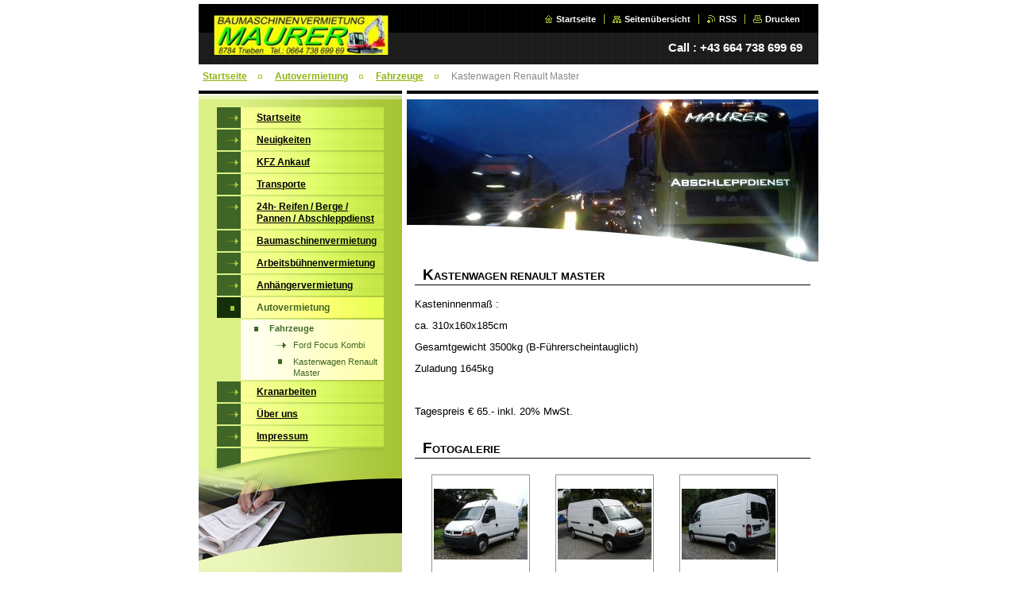

--- FILE ---
content_type: text/html; charset=UTF-8
request_url: https://www.maurer8784.at/autovermietung/fahrzeuge/kastenwagen-renault-master/
body_size: 9226
content:
<!--[if lte IE 9]><!DOCTYPE HTML PUBLIC "-//W3C//DTD HTML 4.01 Transitional//EN" "https://www.w3.org/TR/html4/loose.dtd"><![endif]-->
<!DOCTYPE html>

<!--[if IE]><html class="ie" lang="de"><![endif]-->
<!--[if gt IE 9]><!--> 
<html lang="de">
<!--<![endif]-->

<head>
    <!--[if lt IE 8]><meta http-equiv="X-UA-Compatible" content="IE=EmulateIE7"><![endif]--><!--[if IE 8]><meta http-equiv="X-UA-Compatible" content="IE=EmulateIE8"><![endif]--><!--[if IE 9]><meta http-equiv="X-UA-Compatible" content="IE=EmulateIE9"><![endif]-->
    <base href="https://www.maurer8784.at/">
  <meta charset="utf-8">
  <meta name="description" content="">
  <meta name="keywords" content="">
  <meta name="generator" content="Webnode">
  <meta name="apple-mobile-web-app-capable" content="yes">
  <meta name="apple-mobile-web-app-status-bar-style" content="black">
  <meta name="format-detection" content="telephone=no">
    <link rel="icon" type="image/svg+xml" href="/favicon.svg" sizes="any">  <link rel="icon" type="image/svg+xml" href="/favicon16.svg" sizes="16x16">  <link rel="icon" href="/favicon.ico"><link rel="canonical" href="https://www.maurer8784.at/autovermietung/fahrzeuge/kastenwagen-renault-master/">
<script type="text/javascript">(function(i,s,o,g,r,a,m){i['GoogleAnalyticsObject']=r;i[r]=i[r]||function(){
			(i[r].q=i[r].q||[]).push(arguments)},i[r].l=1*new Date();a=s.createElement(o),
			m=s.getElementsByTagName(o)[0];a.async=1;a.src=g;m.parentNode.insertBefore(a,m)
			})(window,document,'script','//www.google-analytics.com/analytics.js','ga');ga('create', 'UA-797705-6', 'auto',{"name":"wnd_header"});ga('wnd_header.set', 'dimension1', 'W1');ga('wnd_header.set', 'anonymizeIp', true);ga('wnd_header.send', 'pageview');var pageTrackerAllTrackEvent=function(category,action,opt_label,opt_value){ga('send', 'event', category, action, opt_label, opt_value)};</script>
  <link rel="alternate" type="application/rss+xml" href="https://maurer8784.at/rss/all.xml" title="Zeige alle Artikel">
<!--[if lte IE 9]><style type="text/css">.cke_skin_webnode iframe {vertical-align: baseline !important;}</style><![endif]-->
    <title>Kastenwagen Renault Master  :: Maurer  Baumaschinenvermietung - Abschleppdienst </title>
    <meta name="robots" content="index, follow">
    <meta name="googlebot" content="index, follow">
    
    <script type="text/javascript" src="https://d11bh4d8fhuq47.cloudfront.net/_system/skins/v8/50000036/js/generic.js"></script>
    
    <link href="https://d11bh4d8fhuq47.cloudfront.net/_system/skins/v8/50000036/css/style.css" rel="stylesheet" type="text/css" media="screen,projection,handheld,tv">
    <link href="https://d11bh4d8fhuq47.cloudfront.net/_system/skins/v8/50000036/css/print.css" rel="stylesheet" type="text/css" media="print">

				<script type="text/javascript">
				/* <![CDATA[ */
					
					if (typeof(RS_CFG) == 'undefined') RS_CFG = new Array();
					RS_CFG['staticServers'] = new Array('https://d11bh4d8fhuq47.cloudfront.net/');
					RS_CFG['skinServers'] = new Array('https://d11bh4d8fhuq47.cloudfront.net/');
					RS_CFG['filesPath'] = 'https://www.maurer8784.at/_files/';
					RS_CFG['filesAWSS3Path'] = 'https://aee5781687.cbaul-cdnwnd.com/4bbab521901c338eacf7b78e25b3411c/';
					RS_CFG['lbClose'] = 'Schließen';
					RS_CFG['skin'] = 'default';
					if (!RS_CFG['labels']) RS_CFG['labels'] = new Array();
					RS_CFG['systemName'] = 'Webnode';
						
					RS_CFG['responsiveLayout'] = 0;
					RS_CFG['mobileDevice'] = 0;
					RS_CFG['labels']['copyPasteSource'] = 'Mehr Infos:';
					
				/* ]]> */
				</script><style type="text/css">/* <![CDATA[ */#cfv8hqp2f {position: absolute;font-size: 13px !important;font-family: "Arial", helvetica, sans-serif !important;white-space: nowrap;z-index: 2147483647;-webkit-user-select: none;-khtml-user-select: none;-moz-user-select: none;-o-user-select: none;user-select: none;}#f58gebg1dj6c7 {position: relative;top: -14px;}* html #f58gebg1dj6c7 { top: -11px; }#f58gebg1dj6c7 a { text-decoration: none !important; }#f58gebg1dj6c7 a:hover { text-decoration: underline !important; }#aaje2dbkkjh {z-index: 2147483647;display: inline-block !important;font-size: 16px;padding: 7px 59px 9px 59px;background: transparent url(https://d11bh4d8fhuq47.cloudfront.net/img/footer/footerButtonWebnodeHover.png?ph=aee5781687) top left no-repeat;height: 18px;cursor: pointer;}* html #aaje2dbkkjh { height: 36px; }#aaje2dbkkjh:hover { background: url(https://d11bh4d8fhuq47.cloudfront.net/img/footer/footerButtonWebnode.png?ph=aee5781687) top left no-repeat; }#ad373blcee4 { display: none; }#j3f372gcai {z-index: 3000;text-align: left !important;position: absolute;height: 88px;font-size: 13px !important;color: #ffffff !important;font-family: "Arial", helvetica, sans-serif !important;overflow: hidden;cursor: pointer;}#j3f372gcai a {color: #ffffff !important;}#i5c8601117311c {color: #36322D !important;text-decoration: none !important;font-weight: bold !important;float: right;height: 31px;position: absolute;top: 19px;right: 15px;cursor: pointer;}#aaof2s1 { float: right; padding-right: 27px; display: block; line-height: 31px; height: 31px; background: url(https://d11bh4d8fhuq47.cloudfront.net/img/footer/footerButton.png?ph=aee5781687) top right no-repeat; white-space: nowrap; }#olj5k5wlhs { position: relative; left: 1px; float: left; display: block; width: 15px; height: 31px; background: url(https://d11bh4d8fhuq47.cloudfront.net/img/footer/footerButton.png?ph=aee5781687) top left no-repeat; }#i5c8601117311c:hover { color: #36322D !important; text-decoration: none !important; }#i5c8601117311c:hover #aaof2s1 { background: url(https://d11bh4d8fhuq47.cloudfront.net/img/footer/footerButtonHover.png?ph=aee5781687) top right no-repeat; }#i5c8601117311c:hover #olj5k5wlhs { background: url(https://d11bh4d8fhuq47.cloudfront.net/img/footer/footerButtonHover.png?ph=aee5781687) top left no-repeat; }#d0ieda21j0e {padding-right: 11px;padding-right: 11px;float: right;height: 60px;padding-top: 18px;background: url(https://d11bh4d8fhuq47.cloudfront.net/img/footer/footerBubble.png?ph=aee5781687) top right no-repeat;}#be2kkbb14jd {float: left;width: 18px;height: 78px;background: url(https://d11bh4d8fhuq47.cloudfront.net/img/footer/footerBubble.png?ph=aee5781687) top left no-repeat;}* html #aaje2dbkkjh { filter: progid:DXImageTransform.Microsoft.AlphaImageLoader(src='https://d11bh4d8fhuq47.cloudfront.net/img/footer/footerButtonWebnode.png?ph=aee5781687'); background: transparent; }* html #aaje2dbkkjh:hover { filter: progid:DXImageTransform.Microsoft.AlphaImageLoader(src='https://d11bh4d8fhuq47.cloudfront.net/img/footer/footerButtonWebnodeHover.png?ph=aee5781687'); background: transparent; }* html #d0ieda21j0e { height: 78px; background-image: url(https://d11bh4d8fhuq47.cloudfront.net/img/footer/footerBubbleIE6.png?ph=aee5781687);  }* html #be2kkbb14jd { background-image: url(https://d11bh4d8fhuq47.cloudfront.net/img/footer/footerBubbleIE6.png?ph=aee5781687);  }* html #aaof2s1 { background-image: url(https://d11bh4d8fhuq47.cloudfront.net/img/footer/footerButtonIE6.png?ph=aee5781687); }* html #olj5k5wlhs { background-image: url(https://d11bh4d8fhuq47.cloudfront.net/img/footer/footerButtonIE6.png?ph=aee5781687); }* html #i5c8601117311c:hover #rbcGrSigTryButtonRight { background-image: url(https://d11bh4d8fhuq47.cloudfront.net/img/footer/footerButtonHoverIE6.png?ph=aee5781687);  }* html #i5c8601117311c:hover #rbcGrSigTryButtonLeft { background-image: url(https://d11bh4d8fhuq47.cloudfront.net/img/footer/footerButtonHoverIE6.png?ph=aee5781687);  }/* ]]> */</style><script type="text/javascript" src="https://d11bh4d8fhuq47.cloudfront.net/_system/client/js/compressed/frontend.package.1-3-108.js?ph=aee5781687"></script><style type="text/css"></style></head>

<body>
<div id="pageFrameWrapper">

<div id="pageFrame">

    <!-- ~ ~ ~ ~ ~ ~ ~ ~ ~ ~ ~ ~ ~ ~ ~ ~ ~ ~ ~ ~ ~ ~ ~ ~ ~ ~ ~ ~ ~ ~ ~ ~ ~ ~ ~ ~ ~ ~ ~ ~ 
    ALL EXCEPT FOOT BLOCK
    ~ ~ ~ ~ ~ ~ ~ ~ ~ ~ ~ ~ ~ ~ ~ ~ ~ ~ ~ ~ ~ ~ ~ ~ ~ ~ ~ ~ ~ ~ ~ ~ ~ ~ ~ ~ ~ ~ ~ ~ -->
    
    <div id="pageFrameCont">

        <!-- ~ ~ ~ ~ ~ ~ ~ ~ ~ ~ ~ ~ ~ ~ ~ ~ ~ ~ ~ ~ ~ ~ ~ ~ ~ ~ ~ ~ ~ ~ ~ ~ ~ ~ ~ ~ ~ ~ ~ ~ 
        TOP BLOCK
        ~ ~ ~ ~ ~ ~ ~ ~ ~ ~ ~ ~ ~ ~ ~ ~ ~ ~ ~ ~ ~ ~ ~ ~ ~ ~ ~ ~ ~ ~ ~ ~ ~ ~ ~ ~ ~ ~ ~ ~ -->
        
        
        <div class="topBlock">
        
            <div id="logo"><a href="home/" class="image" title="Zur Startseite"><span id="rbcSystemIdentifierLogo"><img src="https://aee5781687.cbaul-cdnwnd.com/4bbab521901c338eacf7b78e25b3411c/200000070-3e6c5405fe/Baumaschinenvermietung_1.jpg"  width="220" height="52"  alt="Maurer  Baumaschinenvermietung - Abschleppdienst "></span></a></div>            
            <div id="topBar">            

                <div id="languageSelect"></div>			

                <ul class="tbLinkList">
                    <li class="tbLinkHomepage first"><a href="home/" title="Zur Startseite">Startseite</a></li>
                    <li class="tbLinkSitemap"><a href="/sitemap/" title="Zur Seitenübersicht">Seitenübersicht</a></li>
                    <li class="tbLinkRss"><a href="/rss/" title="RSS-Feeds">RSS</a></li>
                    <li class="tbLinkPrint"><a href="#" onclick="window.print(); return false;" title="Seite drucken">Drucken</a></li>
                </ul>
            
            </div>
            <p class="tbSlogan">
               <span id="rbcCompanySlogan" class="rbcNoStyleSpan">Call : +43 664 738 699 69</span>            </p>
            
        </div> <!-- /class="topBlock" -->
        
        
        <!-- ~ ~ ~ ~ ~ ~ ~ ~ ~ ~ ~ ~ ~ ~ ~ ~ ~ ~ ~ ~ ~ ~ ~ ~ ~ ~ ~ ~ ~ ~ ~ ~ ~ ~ ~ ~ ~ ~ ~ ~ 
        /TOP BLOCK
        ~ ~ ~ ~ ~ ~ ~ ~ ~ ~ ~ ~ ~ ~ ~ ~ ~ ~ ~ ~ ~ ~ ~ ~ ~ ~ ~ ~ ~ ~ ~ ~ ~ ~ ~ ~ ~ ~ ~ ~ --> 
        
        
        <hr class="hidden">
        
        
        <!-- ~ ~ ~ ~ ~ ~ ~ ~ ~ ~ ~ ~ ~ ~ ~ ~ ~ ~ ~ ~ ~ ~ ~ ~ ~ ~ ~ ~ ~ ~ ~ ~ ~ ~ ~ ~ ~ ~ ~ ~ 
        NAVIGATOR BLOCK
        ~ ~ ~ ~ ~ ~ ~ ~ ~ ~ ~ ~ ~ ~ ~ ~ ~ ~ ~ ~ ~ ~ ~ ~ ~ ~ ~ ~ ~ ~ ~ ~ ~ ~ ~ ~ ~ ~ ~ ~ -->
        
        <div id="pageNavigator" class="rbcContentBlock">        <div class="navigatorBlock">            <div class="navigatorBlockIn">        <a class="navFirstPage" href="/home/">Startseite</a><span><span>&gt;</span></span><a href="/autovermietung/">Autovermietung</a><span><span>&gt;</span></span><a href="/autovermietung/fahrzeuge/">Fahrzeuge</a><span><span>&gt;</span></span><span id="navCurrentPage">Kastenwagen Renault Master </span>            </div> <!-- /class="navigatorBlockIn" -->        </div> <!-- /id="navigatorBlock" -->        <hr class="hidden"></div>        
        
        <!-- ~ ~ ~ ~ ~ ~ ~ ~ ~ ~ ~ ~ ~ ~ ~ ~ ~ ~ ~ ~ ~ ~ ~ ~ ~ ~ ~ ~ ~ ~ ~ ~ ~ ~ ~ ~ ~ ~ ~ ~ 
        /NAVIGATOR BLOCK
        ~ ~ ~ ~ ~ ~ ~ ~ ~ ~ ~ ~ ~ ~ ~ ~ ~ ~ ~ ~ ~ ~ ~ ~ ~ ~ ~ ~ ~ ~ ~ ~ ~ ~ ~ ~ ~ ~ ~ ~ -->
        
        
        <!-- ~ ~ ~ ~ ~ ~ ~ ~ ~ ~ ~ ~ ~ ~ ~ ~ ~ ~ ~ ~ ~ ~ ~ ~ ~ ~ ~ ~ ~ ~ ~ ~ ~ ~ ~ ~ ~ ~ ~ ~ 
        MAIN CONTENT - CSS COLUMNS DESIGN
        ~ ~ ~ ~ ~ ~ ~ ~ ~ ~ ~ ~ ~ ~ ~ ~ ~ ~ ~ ~ ~ ~ ~ ~ ~ ~ ~ ~ ~ ~ ~ ~ ~ ~ ~ ~ ~ ~ ~ ~ -->
        
        
        <div class="contTopSpacer"><!-- / --></div>
        
        <div class="colDesign">
        
            <div class="colD1 colMain">
    
                <div class="colTopBorder"><!-- / --></div>
                
                <div class="contImg"><img src="https://aee5781687.cbaul-cdnwnd.com/4bbab521901c338eacf7b78e25b3411c/200000068-5bd2e5cccc/50000000.jpg?ph=aee5781687" width="518" height="204" alt=""><span class="contImgCut"><!-- / --></span></div>
                
                

            <!-- ~ ~ ~ ~ ~ ~ ~ ~ ~ ~ ~ ~ ~ ~ ~ ~ ~ ~ ~ ~ ~ ~ ~ ~ ~ ~ ~ ~ ~ ~ ~ ~ ~ ~ ~ ~ ~ ~ ~ ~ 
            CONTENT BLOCK
            ~ ~ ~ ~ ~ ~ ~ ~ ~ ~ ~ ~ ~ ~ ~ ~ ~ ~ ~ ~ ~ ~ ~ ~ ~ ~ ~ ~ ~ ~ ~ ~ ~ ~ ~ ~ ~ ~ ~ ~ -->
            <div class="contBlock">
                
                <div class="contOut">
                
                    <!-- ~ ~ ~ ~ ~ ~ ~ ~ ~ ~ ~ ~ ~ ~ ~ ~ ~ ~ ~ ~ ~ ~ ~ ~ ~ ~ ~ ~ ~ ~ ~ ~ ~ ~ ~ ~ ~ ~ ~ ~ 
                    WSW BOX
                    ~ ~ ~ ~ ~ ~ ~ ~ ~ ~ ~ ~ ~ ~ ~ ~ ~ ~ ~ ~ ~ ~ ~ ~ ~ ~ ~ ~ ~ ~ ~ ~ ~ ~ ~ ~ ~ ~ ~ ~ -->
                    <div class="wsw">

		<h1>Kastenwagen Renault Master</h1>
<p>Kasteninnenmaß :</p>
<p>ca. 310x160x185cm</p>
<p>Gesamtgewicht 3500kg (B-Führerscheintauglich)</p>
<p>Zuladung 1645kg</p>
<p>&nbsp;</p>
<p>Tagespreis € 65.- inkl. 20% MwSt.</p>


                    </div> <!-- /class="wsw" -->
                    <!-- ~ ~ ~ ~ ~ ~ ~ ~ ~ ~ ~ ~ ~ ~ ~ ~ ~ ~ ~ ~ ~ ~ ~ ~ ~ ~ ~ ~ ~ ~ ~ ~ ~ ~ ~ ~ ~ ~ ~ ~ 
                    /WSW BOX
                    ~ ~ ~ ~ ~ ~ ~ ~ ~ ~ ~ ~ ~ ~ ~ ~ ~ ~ ~ ~ ~ ~ ~ ~ ~ ~ ~ ~ ~ ~ ~ ~ ~ ~ ~ ~ ~ ~ ~ ~ -->
        
                </div> <!-- /class="contOut" -->
                
            </div> <!-- /class="contBlock" -->
            
            <!-- ~ ~ ~ ~ ~ ~ ~ ~ ~ ~ ~ ~ ~ ~ ~ ~ ~ ~ ~ ~ ~ ~ ~ ~ ~ ~ ~ ~ ~ ~ ~ ~ ~ ~ ~ ~ ~ ~ ~ ~ 
            /CONTENT BLOCK
            ~ ~ ~ ~ ~ ~ ~ ~ ~ ~ ~ ~ ~ ~ ~ ~ ~ ~ ~ ~ ~ ~ ~ ~ ~ ~ ~ ~ ~ ~ ~ ~ ~ ~ ~ ~ ~ ~ ~ ~ -->

		
			

                    <!-- ~ ~ ~ ~ ~ ~ ~ ~ ~ ~ ~ ~ ~ ~ ~ ~ ~ ~ ~ ~ ~ ~ ~ ~ ~ ~ ~ ~ ~ ~ ~ ~ ~ ~ ~ ~ ~ ~ ~ ~ 
                    CONTENT BLOCK
                    ~ ~ ~ ~ ~ ~ ~ ~ ~ ~ ~ ~ ~ ~ ~ ~ ~ ~ ~ ~ ~ ~ ~ ~ ~ ~ ~ ~ ~ ~ ~ ~ ~ ~ ~ ~ ~ ~ ~ ~ -->
                    <div class="contBlock">
                        
                        <div class="contOut">
                        
                            <h2>Fotogalerie</h2>
                            
                            <!-- ~ ~ ~ ~ ~ ~ ~ ~ ~ ~ ~ ~ ~ ~ ~ ~ ~ ~ ~ ~ ~ ~ ~ ~ ~ ~ ~ ~ ~ ~ ~ ~ ~ ~ ~ ~ ~ ~ ~ ~ 
                            SMALL THUMBNAILS BLOCK
                            ~ ~ ~ ~ ~ ~ ~ ~ ~ ~ ~ ~ ~ ~ ~ ~ ~ ~ ~ ~ ~ ~ ~ ~ ~ ~ ~ ~ ~ ~ ~ ~ ~ ~ ~ ~ ~ ~ ~ ~ -->
                            
                            <div class="galTnBlock smallTn">

			
		
			

                                <div class="galCard">
                                    <div class="galCardImgBlockOut">
                                        <div class="galCardImgBlockIn">
                                            <a href="/album/fotogalerie5/a1-jpg2/" title="Ganzes Bild anzeigen" onclick="RubicusFrontendIns.showPhotogalleryDetailPhoto(this.href); Event.stop(event);">
                                                <span><span>
                                                    <img class="galListImg" onload="overImage(this);" src="https://aee5781687.cbaul-cdnwnd.com/4bbab521901c338eacf7b78e25b3411c/system_preview_small_200000332-786297a575-public/1.JPG" width="118" height="89" alt="/album/fotogalerie5/a1-jpg2/">
                                                </span></span>
                                            </a>
                                        </div>
                                    </div>
                                    
                                    
                                </div> <!-- /class="galCard" -->
			
		
			

                                <div class="galCard">
                                    <div class="galCardImgBlockOut">
                                        <div class="galCardImgBlockIn">
                                            <a href="/album/fotogalerie5/a2-jpg2/" title="Ganzes Bild anzeigen" onclick="RubicusFrontendIns.showPhotogalleryDetailPhoto(this.href); Event.stop(event);">
                                                <span><span>
                                                    <img class="galListImg" onload="overImage(this);" src="https://aee5781687.cbaul-cdnwnd.com/4bbab521901c338eacf7b78e25b3411c/system_preview_small_200000333-db047dbfe7-public/2.JPG" width="118" height="89" alt="/album/fotogalerie5/a2-jpg2/">
                                                </span></span>
                                            </a>
                                        </div>
                                    </div>
                                    
                                    
                                </div> <!-- /class="galCard" -->
			
		
			

                                <div class="galCard">
                                    <div class="galCardImgBlockOut">
                                        <div class="galCardImgBlockIn">
                                            <a href="/album/fotogalerie5/a3-jpg1/" title="Ganzes Bild anzeigen" onclick="RubicusFrontendIns.showPhotogalleryDetailPhoto(this.href); Event.stop(event);">
                                                <span><span>
                                                    <img class="galListImg" onload="overImage(this);" src="https://aee5781687.cbaul-cdnwnd.com/4bbab521901c338eacf7b78e25b3411c/system_preview_small_200000334-3ade63bd6f-public/3.JPG" width="118" height="89" alt="/album/fotogalerie5/a3-jpg1/">
                                                </span></span>
                                            </a>
                                        </div>
                                    </div>
                                    
                                    
                                </div> <!-- /class="galCard" -->
			
		
			
                                <div class="cleaner"></div>

			
		
			

                                <div class="galCard">
                                    <div class="galCardImgBlockOut">
                                        <div class="galCardImgBlockIn">
                                            <a href="/album/fotogalerie5/a4-jpg/" title="Ganzes Bild anzeigen" onclick="RubicusFrontendIns.showPhotogalleryDetailPhoto(this.href); Event.stop(event);">
                                                <span><span>
                                                    <img class="galListImg" onload="overImage(this);" src="https://aee5781687.cbaul-cdnwnd.com/4bbab521901c338eacf7b78e25b3411c/system_preview_small_200000335-8dde88edb7-public/4.jpg" width="71" height="118" alt="/album/fotogalerie5/a4-jpg/">
                                                </span></span>
                                            </a>
                                        </div>
                                    </div>
                                    
                                    
                                </div> <!-- /class="galCard" -->
			
		
			

                                <div class="cleaner"></div>             
                            
                            
                            </div> <!-- /class="galTnBlock smallTn" -->
                            
                            <!-- ~ ~ ~ ~ ~ ~ ~ ~ ~ ~ ~ ~ ~ ~ ~ ~ ~ ~ ~ ~ ~ ~ ~ ~ ~ ~ ~ ~ ~ ~ ~ ~ ~ ~ ~ ~ ~ ~ ~ ~ 
                            /SMALL THUMBNAILS BLOCK
                            ~ ~ ~ ~ ~ ~ ~ ~ ~ ~ ~ ~ ~ ~ ~ ~ ~ ~ ~ ~ ~ ~ ~ ~ ~ ~ ~ ~ ~ ~ ~ ~ ~ ~ ~ ~ ~ ~ ~ ~ -->

                            <!-- ~ ~ ~ ~ ~ ~ ~ ~ ~ ~ ~ ~ ~ ~ ~ ~ ~ ~ ~ ~ ~ ~ ~ ~ ~ ~ ~ ~ ~ ~ ~ ~ ~ ~ ~ ~ ~ ~ ~ ~ 
                            PAGING
                            ~ ~ ~ ~ ~ ~ ~ ~ ~ ~ ~ ~ ~ ~ ~ ~ ~ ~ ~ ~ ~ ~ ~ ~ ~ ~ ~ ~ ~ ~ ~ ~ ~ ~ ~ ~ ~ ~ ~ ~ -->
    
                            <div class="pagination">
                                
                                
    
                                <div class="links">
                                
                                    <div class="paging">
                                    
                                        
                                    
                                    </div> <!-- /class="paging" -->
                                    
                                </div><!-- / class="links" -->
                            
                                <div class="cleaner"><!-- / FLOAT CLEAR --></div>
                            
                            </div> <!-- class="pagination" -->
                            <!-- ~ ~ ~ ~ ~ ~ ~ ~ ~ ~ ~ ~ ~ ~ ~ ~ ~ ~ ~ ~ ~ ~ ~ ~ ~ ~ ~ ~ ~ ~ ~ ~ ~ ~ ~ ~ ~ ~ ~ ~ 
                            /PAGING
                            ~ ~ ~ ~ ~ ~ ~ ~ ~ ~ ~ ~ ~ ~ ~ ~ ~ ~ ~ ~ ~ ~ ~ ~ ~ ~ ~ ~ ~ ~ ~ ~ ~ ~ ~ ~ ~ ~ ~ ~ -->

                                
                        </div> <!-- /class="contOut" -->
                        
                    </div> <!-- /class="contBlock" -->
                    
                    <!-- ~ ~ ~ ~ ~ ~ ~ ~ ~ ~ ~ ~ ~ ~ ~ ~ ~ ~ ~ ~ ~ ~ ~ ~ ~ ~ ~ ~ ~ ~ ~ ~ ~ ~ ~ ~ ~ ~ ~ ~ 
                    /CONTENT BLOCK
                    ~ ~ ~ ~ ~ ~ ~ ~ ~ ~ ~ ~ ~ ~ ~ ~ ~ ~ ~ ~ ~ ~ ~ ~ ~ ~ ~ ~ ~ ~ ~ ~ ~ ~ ~ ~ ~ ~ ~ ~ -->


			
		<script type="text/javascript">/*<![CDATA[*/RS_CFG['useOldMobileTemplate'] = false;RubicusFrontendIns.setPhotogalleryInit('', '/servers/frontend/',['fotogalerie5','LIGHTBOX',4,'{PHOTO} von {TOTAL}','Schließen','Voriges','Nächstes','Diashow starten','Diashow anhalten']);/*]]>*/</script>            
            </div> <!-- /class="colD1 colMain" -->
            
            <div class="colD2 colSide">
            
                <div class="colTopBorder"><!-- / --></div>
                
                


                <!-- ~ ~ ~ ~ ~ ~ ~ ~ ~ ~ ~ ~ ~ ~ ~ ~ ~ ~ ~ ~ ~ ~ ~ ~ ~ ~ ~ ~ ~ ~ ~ ~ ~ ~ ~ ~ ~ ~ ~ ~ 
                CONTENT BLOCK
                ~ ~ ~ ~ ~ ~ ~ ~ ~ ~ ~ ~ ~ ~ ~ ~ ~ ~ ~ ~ ~ ~ ~ ~ ~ ~ ~ ~ ~ ~ ~ ~ ~ ~ ~ ~ ~ ~ ~ ~ -->
                <div class="contBlock">

                    <div class="menuBlockOut">
                    
                        <div class="menuBlockIn">
                        
                        <!-- ~ ~ ~ ~ ~ ~ ~ ~ ~ ~ ~ ~ ~ ~ ~ ~ ~ ~ ~ ~ ~ ~ ~ ~ ~ ~ ~ ~ ~ ~ ~ ~ ~ ~ ~ ~ ~ ~ ~ ~ 
                        MENU
                        ~ ~ ~ ~ ~ ~ ~ ~ ~ ~ ~ ~ ~ ~ ~ ~ ~ ~ ~ ~ ~ ~ ~ ~ ~ ~ ~ ~ ~ ~ ~ ~ ~ ~ ~ ~ ~ ~ ~ ~ -->

        <ul class="menu">
	<li class="first">

<a href="/home/">

    <span class="mIco"></span>
    <span class="tIn">Startseite</span>
    <span class="cleaner"></span>

    </a>

    </li>
	<li>

<a href="/neuigkeiten/">

    <span class="mIco"></span>
    <span class="tIn">Neuigkeiten</span>
    <span class="cleaner"></span>

    </a>

    </li>
	<li>

<a href="/kfz-ankauf/">

    <span class="mIco"></span>
    <span class="tIn">KFZ Ankauf</span>
    <span class="cleaner"></span>

    </a>

    </li>
	<li>

<a href="/transporte/">

    <span class="mIco"></span>
    <span class="tIn">Transporte</span>
    <span class="cleaner"></span>

    </a>

    </li>
	<li>

<a href="/abschleppdienst/">

    <span class="mIco"></span>
    <span class="tIn">24h- Reifen / Berge / Pannen / Abschleppdienst</span>
    <span class="cleaner"></span>

    </a>

    </li>
	<li>

<a href="/baumaschinenvermietung/">

    <span class="mIco"></span>
    <span class="tIn">Baumaschinenvermietung</span>
    <span class="cleaner"></span>

    </a>

    </li>
	<li>

<a href="/arbeitsbuhnenvermietung/">

    <span class="mIco"></span>
    <span class="tIn">Arbeitsbühnenvermietung</span>
    <span class="cleaner"></span>

    </a>

    </li>
	<li>

<a href="/anhangervermietung/">

    <span class="mIco"></span>
    <span class="tIn">Anhängervermietung</span>
    <span class="cleaner"></span>

    </a>

    </li>
	<li class="open selected">

<a href="/autovermietung/">

    <span class="mIco"></span>
    <span class="tIn">Autovermietung</span>
    <span class="cleaner"></span>

    </a>

    
	<ul class="level1">
		<li class="first last selected">

<a href="/autovermietung/fahrzeuge/">

    <span class="mIco"></span>
    <span class="tIn">Fahrzeuge</span>
    <span class="cleaner"></span>

    </a>

    
		<ul class="level2">
			<li class="first">

<a href="/autovermietung/fahrzeuge/ford-focus-li-sos10/">

    <span class="mIco"></span>
    <span class="tIn">Ford Focus Kombi</span>
    <span class="cleaner"></span>

    </a>

    </li>
			<li class="last selected activeSelected">

<a href="/autovermietung/fahrzeuge/kastenwagen-renault-master/">

    <span class="mIco"></span>
    <span class="tIn">Kastenwagen Renault Master </span>
    <span class="cleaner"></span>

    </a>

    </li>
		</ul>
		</li>
	</ul>
	</li>
	<li>

<a href="/kranarbeiten/">

    <span class="mIco"></span>
    <span class="tIn">Kranarbeiten</span>
    <span class="cleaner"></span>

    </a>

    </li>
	<li>

<a href="/uber-uns/">

    <span class="mIco"></span>
    <span class="tIn">Über uns</span>
    <span class="cleaner"></span>

    </a>

    </li>
	<li class="last">

<a href="/impressum/">

    <span class="mIco"></span>
    <span class="tIn">Impressum</span>
    <span class="cleaner"></span>

    </a>

    </li>
</ul>
                        <!-- ~ ~ ~ ~ ~ ~ ~ ~ ~ ~ ~ ~ ~ ~ ~ ~ ~ ~ ~ ~ ~ ~ ~ ~ ~ ~ ~ ~ ~ ~ ~ ~ ~ ~ ~ ~ ~ ~ ~ ~ 
                        /MENU
                        ~ ~ ~ ~ ~ ~ ~ ~ ~ ~ ~ ~ ~ ~ ~ ~ ~ ~ ~ ~ ~ ~ ~ ~ ~ ~ ~ ~ ~ ~ ~ ~ ~ ~ ~ ~ ~ ~ ~ ~ -->
                        
                            <div class="menuDwnBg"><!-- / --></div>
                            
                        </div> <!-- /class="menuBlockIn" -->
                        
                    </div> <!-- /class="menuBlockOut" -->
                    
                </div> <!-- /class="contBlock" -->
                
                <!-- ~ ~ ~ ~ ~ ~ ~ ~ ~ ~ ~ ~ ~ ~ ~ ~ ~ ~ ~ ~ ~ ~ ~ ~ ~ ~ ~ ~ ~ ~ ~ ~ ~ ~ ~ ~ ~ ~ ~ ~ 
                /ARC BLOCK - MENU
                ~ ~ ~ ~ ~ ~ ~ ~ ~ ~ ~ ~ ~ ~ ~ ~ ~ ~ ~ ~ ~ ~ ~ ~ ~ ~ ~ ~ ~ ~ ~ ~ ~ ~ ~ ~ ~ ~ ~ ~ -->

        			
                
                
            <!-- ~ ~ ~ ~ ~ ~ ~ ~ ~ ~ ~ ~ ~ ~ ~ ~ ~ ~ ~ ~ ~ ~ ~ ~ ~ ~ ~ ~ ~ ~ ~ ~ ~ ~ ~ ~ ~ ~ ~ ~ 
            CONTENT BLOCK
            ~ ~ ~ ~ ~ ~ ~ ~ ~ ~ ~ ~ ~ ~ ~ ~ ~ ~ ~ ~ ~ ~ ~ ~ ~ ~ ~ ~ ~ ~ ~ ~ ~ ~ ~ ~ ~ ~ ~ ~ -->

            <div class="contBlock contact">
                
                <div class="contOut">
                
                    <h3>Kontakt</h3>
                    
                    <!-- ~ ~ ~ ~ ~ ~ ~ ~ ~ ~ ~ ~ ~ ~ ~ ~ ~ ~ ~ ~ ~ ~ ~ ~ ~ ~ ~ ~ ~ ~ ~ ~ ~ ~ ~ ~ ~ ~ ~ ~ 
                    CONTACT WSW
                    ~ ~ ~ ~ ~ ~ ~ ~ ~ ~ ~ ~ ~ ~ ~ ~ ~ ~ ~ ~ ~ ~ ~ ~ ~ ~ ~ ~ ~ ~ ~ ~ ~ ~ ~ ~ ~ ~ ~ ~ -->

		 
                    <div class="wsw">
                        <p class="contactName">
                            Maurer Transporte
                        </p>

                        
                        <p class="icon iconMail"></p>
                        <p class="contactMail">                
                            <a href="&#109;&#97;&#105;&#108;&#116;&#111;:&#111;&#102;&#102;&#105;&#99;&#101;&#64;&#109;&#97;&#117;&#114;&#101;&#114;&#45;&#116;&#114;&#97;&#110;&#115;&#46;&#97;&#116;"><span id="rbcContactEmail">&#111;&#102;&#102;&#105;&#99;&#101;&#64;&#109;&#97;&#117;&#114;&#101;&#114;&#45;&#116;&#114;&#97;&#110;&#115;&#46;&#97;&#116;</span></a>                
                        </p>
                        <div class="cleaner"></div>
    
                        
                        
                        <p class="icon iconAddress"></p>
                        <address class="contactAddress">
                            Jürgen Maurer<br />
Maurer Transporte<br />
Industriepark 3a<br />
8784 Trieben
                        </address>
                        <div class="cleaner"></div>
    

                        
                        <p class="icon iconPhone"></p>
                        <p class="contactPhone">
                            066473869969
                        </p>
                        <div class="cleaner"></div>
    

                    </div> <!-- /class="wsw" -->

		

                    
                    <!-- ~ ~ ~ ~ ~ ~ ~ ~ ~ ~ ~ ~ ~ ~ ~ ~ ~ ~ ~ ~ ~ ~ ~ ~ ~ ~ ~ ~ ~ ~ ~ ~ ~ ~ ~ ~ ~ ~ ~ ~ 
                    /CONTACT
                    ~ ~ ~ ~ ~ ~ ~ ~ ~ ~ ~ ~ ~ ~ ~ ~ ~ ~ ~ ~ ~ ~ ~ ~ ~ ~ ~ ~ ~ ~ ~ ~ ~ ~ ~ ~ ~ ~ ~ ~ -->
                        
                </div> <!-- /class="contOut" -->
                
            </div> <!-- /class="contBlock" -->

            <!-- ~ ~ ~ ~ ~ ~ ~ ~ ~ ~ ~ ~ ~ ~ ~ ~ ~ ~ ~ ~ ~ ~ ~ ~ ~ ~ ~ ~ ~ ~ ~ ~ ~ ~ ~ ~ ~ ~ ~ ~ 
            /CONTENT BLOCK
            ~ ~ ~ ~ ~ ~ ~ ~ ~ ~ ~ ~ ~ ~ ~ ~ ~ ~ ~ ~ ~ ~ ~ ~ ~ ~ ~ ~ ~ ~ ~ ~ ~ ~ ~ ~ ~ ~ ~ ~ -->



					
                
                

                    <!-- ~ ~ ~ ~ ~ ~ ~ ~ ~ ~ ~ ~ ~ ~ ~ ~ ~ ~ ~ ~ ~ ~ ~ ~ ~ ~ ~ ~ ~ ~ ~ ~ ~ ~ ~ ~ ~ ~ ~ ~ 
                    POLL BLOCK
                    ~ ~ ~ ~ ~ ~ ~ ~ ~ ~ ~ ~ ~ ~ ~ ~ ~ ~ ~ ~ ~ ~ ~ ~ ~ ~ ~ ~ ~ ~ ~ ~ ~ ~ ~ ~ ~ ~ ~ ~ -->

                    <div class="pollBlock ftBox">
                    
                        <div class="pollHeaderOut">
                            
                            <div class="pollHeaderIn">
                            
                                <div class="pollHeaderBgTop"><!-- / --></div>
                                <div class="pollHeaderBgDwn"><!-- / --></div>
                                
                                <h3>Durchsuchen</h3>
                                
                            </div> <!-- /class="pollHeaderIn" -->
                            
                        </div> <!-- /class="pollHeaderOut" -->

		<form action="/search/" method="get" id="fulltextSearch">

                        <div class="pollBlockIn">
                            
                            <label for="fulltextSearchText">Suche:</label>
                                
                            <div class="ftSearchQuery">
                                <input type="text" id="fulltextSearchText" name="text" value="">
                                <button type="submit">
                                    <img src="https://d11bh4d8fhuq47.cloudfront.net/_system/skins/v8/50000036/img/layout/ft-box-btn-bg.gif" width="12" height="12" alt="Suchen">
                                </button>
                                <div class="cleaner"><!-- / FLOAT CLEAR --></div>
                            </div><!-- /class="ftSearchQuery" -->
                            
                        </div> <!-- /class="pollBlockIn" -->

		</form>

                    </div> <!-- /class="pollBlock" -->

                    <!-- ~ ~ ~ ~ ~ ~ ~ ~ ~ ~ ~ ~ ~ ~ ~ ~ ~ ~ ~ ~ ~ ~ ~ ~ ~ ~ ~ ~ ~ ~ ~ ~ ~ ~ ~ ~ ~ ~ ~ ~ 
                    /POLL BLOCK
                    ~ ~ ~ ~ ~ ~ ~ ~ ~ ~ ~ ~ ~ ~ ~ ~ ~ ~ ~ ~ ~ ~ ~ ~ ~ ~ ~ ~ ~ ~ ~ ~ ~ ~ ~ ~ ~ ~ ~ ~ -->


		                
                
                            
            </div> <!-- /class="colD2" -->

            <div class="cleaner"><!-- / --></div>
            
        </div> <!-- /class="colDesign" -->
        
        
        <!-- ~ ~ ~ ~ ~ ~ ~ ~ ~ ~ ~ ~ ~ ~ ~ ~ ~ ~ ~ ~ ~ ~ ~ ~ ~ ~ ~ ~ ~ ~ ~ ~ ~ ~ ~ ~ ~ ~ ~ ~ 
        /MAIN CONTENT - CSS COLUMNS DESIGN
        ~ ~ ~ ~ ~ ~ ~ ~ ~ ~ ~ ~ ~ ~ ~ ~ ~ ~ ~ ~ ~ ~ ~ ~ ~ ~ ~ ~ ~ ~ ~ ~ ~ ~ ~ ~ ~ ~ ~ ~ -->
        
        
        
    </div> <!-- /id="pageFrameCont" -->
    
    <!-- ~ ~ ~ ~ ~ ~ ~ ~ ~ ~ ~ ~ ~ ~ ~ ~ ~ ~ ~ ~ ~ ~ ~ ~ ~ ~ ~ ~ ~ ~ ~ ~ ~ ~ ~ ~ ~ ~ ~ ~ 
    /ALL EXCEPT FOOT BLOCK
    ~ ~ ~ ~ ~ ~ ~ ~ ~ ~ ~ ~ ~ ~ ~ ~ ~ ~ ~ ~ ~ ~ ~ ~ ~ ~ ~ ~ ~ ~ ~ ~ ~ ~ ~ ~ ~ ~ ~ ~ -->
    
    
    
    <hr class="hidden">
    
    
    
    <!-- ~ ~ ~ ~ ~ ~ ~ ~ ~ ~ ~ ~ ~ ~ ~ ~ ~ ~ ~ ~ ~ ~ ~ ~ ~ ~ ~ ~ ~ ~ ~ ~ ~ ~ ~ ~ ~ ~ ~ ~ 
    FOOT BLOCK
    ~ ~ ~ ~ ~ ~ ~ ~ ~ ~ ~ ~ ~ ~ ~ ~ ~ ~ ~ ~ ~ ~ ~ ~ ~ ~ ~ ~ ~ ~ ~ ~ ~ ~ ~ ~ ~ ~ ~ ~ -->
    
    <div class="footBlock">
    
        <div class="footBlockHi A">
        </div> <!-- /class="footBlockHi" -->
        
        <div class="footBlockLo">
        
            <div class="wsw">
                <p class="footerText">
                    <span id="rbcFooterText" class="rbcNoStyleSpan">© 2015 Alle Rechte vorbehalten.</span>                </p>
                <p class="rubicusText">
                    <span class="rbcSignatureText"><a href="https://de.webnode.com?utm_source=text&amp;utm_medium=footer&amp;utm_campaign=free1" rel="nofollow">Erstellen Sie kostenlose Homepage</a><a id="aaje2dbkkjh" href="https://de.webnode.com?utm_source=button&amp;utm_medium=footer&amp;utm_campaign=free1" rel="nofollow"><span id="ad373blcee4">Webnode</span></a></span>                </p>
                <div class="cleaner"></div>
            </div>
        
        </div> <!-- /class="footBlockLo" -->
        
    </div> <!-- /class="footBlock" -->
    
    
    <!-- ~ ~ ~ ~ ~ ~ ~ ~ ~ ~ ~ ~ ~ ~ ~ ~ ~ ~ ~ ~ ~ ~ ~ ~ ~ ~ ~ ~ ~ ~ ~ ~ ~ ~ ~ ~ ~ ~ ~ ~ 
    /FOOT BLOCK
    ~ ~ ~ ~ ~ ~ ~ ~ ~ ~ ~ ~ ~ ~ ~ ~ ~ ~ ~ ~ ~ ~ ~ ~ ~ ~ ~ ~ ~ ~ ~ ~ ~ ~ ~ ~ ~ ~ ~ ~ --> 
    
    
</div> <!-- /id="pageFrame" -->

</div> <!-- /id="pageFrameWrapper" -->

<script type="text/javascript">
    /* <![CDATA[ */
   
        RubicusFrontendIns.faqInit('faqCards', 'faqText');

        RubicusFrontendIns.addObserver({

            onStartSlideshow: function()
            {
                $('slideshowControl').innerHTML = 'Anhalten';
                $('slideshowControl').title = 'Diashow anhalten';
                $('slideshowControl').onclick = function() { RubicusFrontendIns.stopSlideshow(); return false; }
            },

            onStopSlideshow: function()
            {
                $('slideshowControl').innerHTML = 'Diashow';
                $('slideshowControl').title = 'Diashow starten';
                $('slideshowControl').onclick = function() { RubicusFrontendIns.startSlideshow(); return false; }
            },

            onShowImage: function()
            {
                if (RubicusFrontendIns.isSlideshowMode())
                {
                    $('slideshowControl').innerHTML = 'Anhalten';
                    $('slideshowControl').title = 'Diashow anhalten';
                    $('slideshowControl').onclick = function() { RubicusFrontendIns.stopSlideshow(); return false; }
                }   
            }
        });
        
        RubicusFrontendIns.addFileToPreload('https://d11bh4d8fhuq47.cloudfront.net/_system/skins/v8/50000036/img/layout/ft-box-a-bg.gif');
        RubicusFrontendIns.addFileToPreload('https://d11bh4d8fhuq47.cloudfront.net/_system/skins/v8/50000036/img/layout/photo-arr-l-on.gif');
        RubicusFrontendIns.addFileToPreload('https://d11bh4d8fhuq47.cloudfront.net/_system/skins/v8/50000036/img/layout/photo-arr-l-off.gif');
        RubicusFrontendIns.addFileToPreload('https://d11bh4d8fhuq47.cloudfront.net/_system/skins/v8/50000036/img/layout/photo-arr-r-on.gif');
        RubicusFrontendIns.addFileToPreload('https://d11bh4d8fhuq47.cloudfront.net/_system/skins/v8/50000036/img/layout/photo-arr-r-off.gif');
        RubicusFrontendIns.addFileToPreload('https://d11bh4d8fhuq47.cloudfront.net/_system/skins/v8/50000036/img/layout/photo-arr-up-on.gif');
        RubicusFrontendIns.addFileToPreload('https://d11bh4d8fhuq47.cloudfront.net/_system/skins/v8/50000036/img/layout/photo-arr-up-off.gif');
        RubicusFrontendIns.addFileToPreload('https://d11bh4d8fhuq47.cloudfront.net/_system/skins/v8/50000036/img/layout/faqUp.png');
        RubicusFrontendIns.addFileToPreload('https://d11bh4d8fhuq47.cloudfront.net/_system/skins/v8/50000036/img/layout/faqDown.png');
        RubicusFrontendIns.addFileToPreload('https://d11bh4d8fhuq47.cloudfront.net/_system/skins/v8/50000036/img/layout/buttonHover.png');
        RubicusFrontendIns.addFileToPreload('https://d11bh4d8fhuq47.cloudfront.net/_system/skins/v8/50000036/img/layout/loading.gif');
        RubicusFrontendIns.addFileToPreload('https://d11bh4d8fhuq47.cloudfront.net/_system/skins/v8/50000036/img/layout/loading-poll.gif');
        RubicusFrontendIns.addFileToPreload('https://d11bh4d8fhuq47.cloudfront.net/_system/skins/v8/50000036/img/layout/loading-side.gif');
        
        
    /* ]]> */
</script>

<div id="rbcFooterHtml"></div><div style="display: none;" id="cfv8hqp2f"><span id="f58gebg1dj6c7">&nbsp;</span></div><div id="j3f372gcai" style="display: none;"><a href="https://de.webnode.com?utm_source=window&amp;utm_medium=footer&amp;utm_campaign=free1" rel="nofollow"><div id="be2kkbb14jd"><!-- / --></div><div id="d0ieda21j0e"><div><strong id="o1gmlb2aa9d2e">Gestalten Sie Ihre eigene kostenlose Website</strong><br /><span id="iac30jj91and3o">Ihre eigene Website schnell und einfach</span></div><span id="i5c8601117311c"><span id="olj5k5wlhs"><!-- / --></span><span id="aaof2s1">Ausprobieren</span></span></div></a></div><script type="text/javascript">/* <![CDATA[ */var g1504521h1ars = {sig: $('cfv8hqp2f'),prefix: $('f58gebg1dj6c7'),btn : $('aaje2dbkkjh'),win : $('j3f372gcai'),winLeft : $('be2kkbb14jd'),winLeftT : $('dlb6lp81471c'),winLeftB : $('ict592f3bdera0'),winRght : $('d0ieda21j0e'),winRghtT : $('clj9mtrb6b0'),winRghtB : $('e34i324l1rc'),tryBtn : $('i5c8601117311c'),tryLeft : $('olj5k5wlhs'),tryRght : $('aaof2s1'),text : $('iac30jj91and3o'),title : $('o1gmlb2aa9d2e')};g1504521h1ars.sig.appendChild(g1504521h1ars.btn);var clv23fg4ac=0,iobkdn3b55ce=0,dh65teo8r=0,d6ht8r66bp,go5ddsjv=$$('.rbcSignatureText')[0],iq2n6cl80in5=false,g80te0s1616b44i;function agd7ad8j8g3ko(){if (!iq2n6cl80in5 && pageTrackerAllTrackEvent){pageTrackerAllTrackEvent('Signature','Window show - branch',g1504521h1ars.sig.getElementsByTagName('a')[0].innerHTML);iq2n6cl80in5=true;}g1504521h1ars.win.show();dh65teo8r=g1504521h1ars.tryLeft.offsetWidth+g1504521h1ars.tryRght.offsetWidth+1;g1504521h1ars.tryBtn.style.width=parseInt(dh65teo8r)+'px';g1504521h1ars.text.parentNode.style.width = '';g1504521h1ars.winRght.style.width=parseInt(20+dh65teo8r+Math.max(g1504521h1ars.text.offsetWidth,g1504521h1ars.title.offsetWidth))+'px';g1504521h1ars.win.style.width=parseInt(g1504521h1ars.winLeft.offsetWidth+g1504521h1ars.winRght.offsetWidth)+'px';var wl=g1504521h1ars.sig.offsetLeft+g1504521h1ars.btn.offsetLeft+g1504521h1ars.btn.offsetWidth-g1504521h1ars.win.offsetWidth+12;if (wl<10){wl=10;}g1504521h1ars.win.style.left=parseInt(wl)+'px';g1504521h1ars.win.style.top=parseInt(iobkdn3b55ce-g1504521h1ars.win.offsetHeight)+'px';clearTimeout(d6ht8r66bp);}function q38v5sa0(){d6ht8r66bp=setTimeout('g1504521h1ars.win.hide()',1000);}function dhd52dfdb(){var ph = RubicusFrontendIns.photoDetailHandler.lightboxFixed?document.getElementsByTagName('body')[0].offsetHeight/2:RubicusFrontendIns.getPageSize().pageHeight;g1504521h1ars.sig.show();clv23fg4ac=0;iobkdn3b55ce=0;if (go5ddsjv&&go5ddsjv.offsetParent){var obj=go5ddsjv;do{clv23fg4ac+=obj.offsetLeft;iobkdn3b55ce+=obj.offsetTop;} while (obj = obj.offsetParent);}if ($('rbcFooterText')){g1504521h1ars.sig.style.color = $('rbcFooterText').getStyle('color');g1504521h1ars.sig.getElementsByTagName('a')[0].style.color = $('rbcFooterText').getStyle('color');}g1504521h1ars.sig.style.width=parseInt(g1504521h1ars.prefix.offsetWidth+g1504521h1ars.btn.offsetWidth)+'px';if (clv23fg4ac<0||clv23fg4ac>document.body.offsetWidth){clv23fg4ac=(document.body.offsetWidth-g1504521h1ars.sig.offsetWidth)/2;}if (clv23fg4ac>(document.body.offsetWidth*0.55)){g1504521h1ars.sig.style.left=parseInt(clv23fg4ac+(go5ddsjv?go5ddsjv.offsetWidth:0)-g1504521h1ars.sig.offsetWidth)+'px';}else{g1504521h1ars.sig.style.left=parseInt(clv23fg4ac)+'px';}if (iobkdn3b55ce<=0 || RubicusFrontendIns.photoDetailHandler.lightboxFixed){iobkdn3b55ce=ph-5-g1504521h1ars.sig.offsetHeight;}g1504521h1ars.sig.style.top=parseInt(iobkdn3b55ce-5)+'px';}function i5h589u11865un(){if (g80te0s1616b44i){clearTimeout(g80te0s1616b44i);}g80te0s1616b44i = setTimeout('dhd52dfdb()', 10);}Event.observe(window,'load',function(){if (g1504521h1ars.win&&g1504521h1ars.btn){if (go5ddsjv){if (go5ddsjv.getElementsByTagName("a").length > 0){g1504521h1ars.prefix.innerHTML = go5ddsjv.innerHTML + '&nbsp;';}else{g1504521h1ars.prefix.innerHTML = '<a href="https://de.webnode.com?utm_source=text&amp;utm_medium=footer&amp;utm_content=de-branch-0&amp;utm_campaign=signature" rel="nofollow">'+go5ddsjv.innerHTML + '</a>&nbsp;';}go5ddsjv.style.visibility='hidden';}else{if (pageTrackerAllTrackEvent){pageTrackerAllTrackEvent('Signature','Missing rbcSignatureText','www.maurer8784.at');}}dhd52dfdb();setTimeout(dhd52dfdb, 500);setTimeout(dhd52dfdb, 1000);setTimeout(dhd52dfdb, 5000);Event.observe(g1504521h1ars.btn,'mouseover',agd7ad8j8g3ko);Event.observe(g1504521h1ars.win,'mouseover',agd7ad8j8g3ko);Event.observe(g1504521h1ars.btn,'mouseout',q38v5sa0);Event.observe(g1504521h1ars.win,'mouseout',q38v5sa0);Event.observe(g1504521h1ars.win,'click',function(){if (pageTrackerAllTrackEvent){pageTrackerAllTrackEvent('Signature','Window click - branch','Gestalten Sie Ihre eigene kostenlose Website',0);}document/*i1fdak2a18*/.location.href='https://de.webnode.com?utm_source=window&utm_medium=footer&utm_content=de-branch-0&utm_campaign=signature';});Event.observe(window, 'resize', i5h589u11865un);Event.observe(document.body, 'resize', i5h589u11865un);RubicusFrontendIns.addObserver({onResize: i5h589u11865un});RubicusFrontendIns.addObserver({onContentChange: i5h589u11865un});RubicusFrontendIns.addObserver({onLightboxUpdate: dhd52dfdb});Event.observe(g1504521h1ars.btn, 'click', function(){if (pageTrackerAllTrackEvent){pageTrackerAllTrackEvent('Signature','Button click - branch',g1504521h1ars.sig.getElementsByTagName('a')[0].innerHTML);}});Event.observe(g1504521h1ars.tryBtn, 'click', function(){if (pageTrackerAllTrackEvent){pageTrackerAllTrackEvent('Signature','Try Button click - branch','Gestalten Sie Ihre eigene kostenlose Website',0);}});}});RubicusFrontendIns.addFileToPreload('https://d11bh4d8fhuq47.cloudfront.net/img/footer/footerButtonWebnode.png?ph=aee5781687');RubicusFrontendIns.addFileToPreload('https://d11bh4d8fhuq47.cloudfront.net/img/footer/footerButton.png?ph=aee5781687');RubicusFrontendIns.addFileToPreload('https://d11bh4d8fhuq47.cloudfront.net/img/footer/footerButtonHover.png?ph=aee5781687');RubicusFrontendIns.addFileToPreload('https://d11bh4d8fhuq47.cloudfront.net/img/footer/footerBubble.png?ph=aee5781687');if (Prototype.Browser.IE){RubicusFrontendIns.addFileToPreload('https://d11bh4d8fhuq47.cloudfront.net/img/footer/footerBubbleIE6.png?ph=aee5781687');RubicusFrontendIns.addFileToPreload('https://d11bh4d8fhuq47.cloudfront.net/img/footer/footerButtonHoverIE6.png?ph=aee5781687');}RubicusFrontendIns.copyLink = 'https://de.webnode.com';RS_CFG['labels']['copyPasteBackLink'] = 'Erstellen Sie Ihre eigene kostenlose Webseite:';/* ]]> */</script><script type="text/javascript">var keenTrackerCmsTrackEvent=function(id){if(typeof _jsTracker=="undefined" || !_jsTracker){return false;};try{var name=_keenEvents[id];var keenEvent={user:{u:_keenData.u,p:_keenData.p,lc:_keenData.lc,t:_keenData.t},action:{identifier:id,name:name,category:'cms',platform:'WND1',version:'2.1.157'},browser:{url:location.href,ua:navigator.userAgent,referer_url:document.referrer,resolution:screen.width+'x'+screen.height,ip:'216.73.216.46'}};_jsTracker.jsonpSubmit('PROD',keenEvent,function(err,res){});}catch(err){console.log(err)};};</script></body>

</html>
